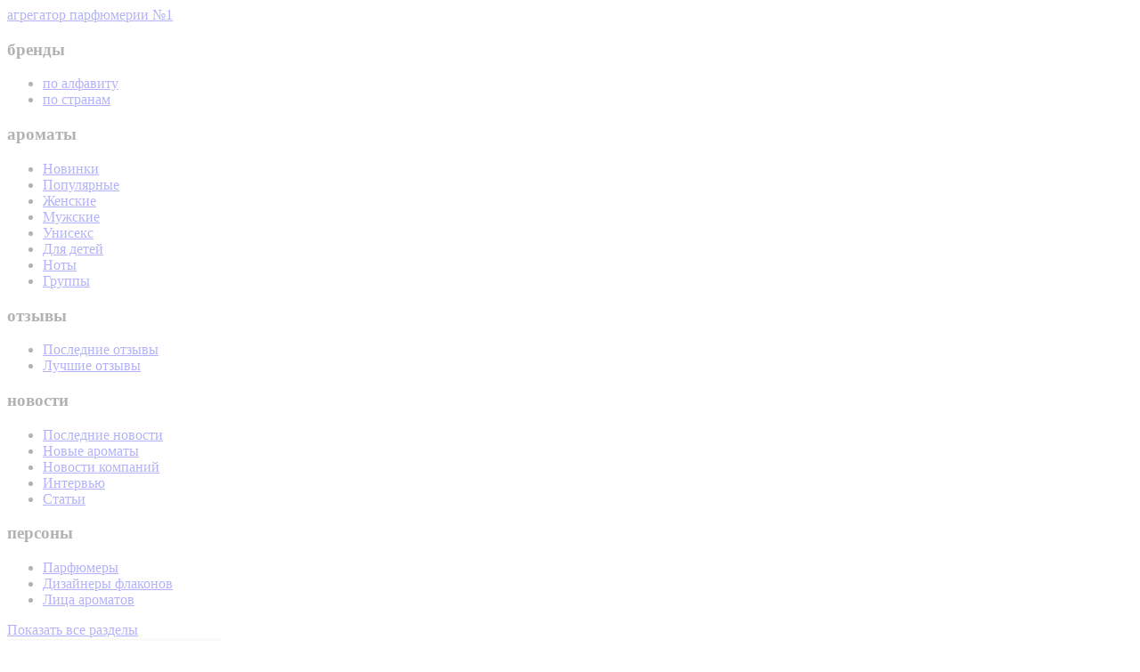

--- FILE ---
content_type: text/html; charset=UTF-8
request_url: https://fifi.ru/Didier-Calvo.html
body_size: 4659
content:
<!DOCTYPE html><!--[if lt IE 7]> <html class="no-js lt-ie9 lt-ie8 lt-ie7 b-html"> <![endif]--><!--[if IE 7]> <html class="no-js lt-ie9 lt-ie8 b-html"> <![endif]--><!--[if IE 8]> <html class="no-js lt-ie9 b-html"> <![endif]--><!--[if gt IE 8]><!--> <html class="no-js b-html"> <!--<![endif]--><head> <meta content="text/html; charset=utf-8" http-equiv="Content-Type"> <meta http-equiv="X-UA-Compatible" content="IE=edge"> <meta name="viewport" content="width=device-width, initial-scale=1"> <meta name="referrer" content="unsafe-url"> <link rel="stylesheet" type="text/css" href="/public/css/main.min.css?t=1461308580" />
<link rel="stylesheet" type="text/css" href="/public/css/main2.min.css?t=1504630651" />
<link rel="stylesheet" type="text/css" href="/public/css/normalize.min.css?t=1434557619" />
<title>Didier Calvo - дизайн флаконов духов — fifi.ru</title> <meta name="description" content="Дизайн парфюмерных флаконов от Didier Calvo - творческая биография."> <meta property="og:locale" content="ru_RU" /><meta property="og:image" content="https://cdn.fifi.ru/person/240x253/default.jpg"/><meta property="og:url" content="https://fifi.ru/Didier-Calvo.html"/> <link rel="stylesheet" href="/public/css/jquery/jquery-ui.min.css"> <link rel="stylesheet" href="/public/css/jquery/jquery-ui.structure.min.css"> <link rel="stylesheet" href="/public/css/jquery/custom-scrollbar.css"> <!--&lt;!&ndash;[if IE 8]>--> <!--<link href='https://fonts.googleapis.com/css?family=PT+Sans:400,700,400italic,700italic&subset=latin,cyrillic' rel='stylesheet' type='text/css'>--> <!--<link href='https://fonts.googleapis.com/css?family=PT+Sans+Caption:400,700&subset=latin,cyrillic' rel='stylesheet' type='text/css'>--> <!--<![endif]&ndash;&gt;--> <!--[if gte IE 9]> <style type="text/css"> .gradient { filter: none; } </style> <![endif]--> <script src="/public/js/vendor/modernizr-2.6.2.min.js"></script> <script> (function(i,s,o,g,r,a,m){i['GoogleAnalyticsObject']=r;i[r]=i[r]||function(){ (i[r].q=i[r].q||[]).push(arguments)},i[r].l=1*new Date();a=s.createElement(o), m=s.getElementsByTagName(o)[0];a.async=1;a.src=g;m.parentNode.insertBefore(a,m) })(window,document,'script','//www.google-analytics.com/analytics.js','ga'); ga('create', 'UA-62478467-1', 'auto'); ga('send', 'pageview'); </script></head><body class="b-page" style="overflow: hidden;opacity: 0.3;" itemscope itemtype="https://schema.org/WebPage"><div id="fb-root"></div><div class="b-page__container"> <header class="b-head"> <div class="b-head__middle clearfix"> <div class="b-page__container-inner"> <div class="b-head__logo"> <a class="b-head__logo-link clearfix" href="javascript:void(0)" title="fifi - агрегатор парфюмерии №1"> <span class="b-head__logo__img"></span> <span class="b-head__logo__text">агрегатор парфюмерии №1</span> </a> </div> <span id="sop-head"></span> </div> </div> <nav class="b-head__menu clearfix"> <div class="b-page__container-inner"> <div class="b-head__menu-items clearfix" id="head-menu"> <div class="b-head__menu-item"> <h3 class="b-head__menu-title"> бренды </h3> <ul class="b-head__menu-list"> <li> <a href="/brands.html">по алфавиту</a> </li> <li> <a href="javascript:void(0)" class="sop-url" data-url="/brands2.html">по странам</a> </li> </ul> </div> <div class="b-head__menu-item"> <h3 class="b-head__menu-title"> ароматы </h3> <ul class="b-head__menu-list"> <li> <a href="/newest-fragrances.html"> Новинки </a> </li> <li> <a href="/most-popular-fragrances.html"> Популярные </a> </li> <li> <a href="/womens-fragrances.html"> Женские </a> </li> <li> <a href="/mens-fragrances.html"> Мужские </a> </li> <li> <a href="/unisex-fragrances.html"> Унисекс </a> </li> <li> <a href="/childrens-fragrances.html"> Для детей </a> </li> <li> <a href="/notes.html"> Ноты </a> </li> <li> <a href="/families.html"> Группы </a> </li> </ul> </div> <div class="b-head__menu-item"> <h3 class="b-head__menu-title"> отзывы </h3> <ul class="b-head__menu-list js-before-ar-write"> <li> <a href="/fragrance-reviews.html"> Последние отзывы </a> </li> <li> <a class="sop-url" href="javascript:void(0)" data-url="/fragrance-reviews.html?sort=popularity"> Лучшие отзывы </a> </li> </ul> </div> <div class="b-head__menu-item"> <h3 class="b-head__menu-title"> новости </h3> <ul class="b-head__menu-list"> <li> <a href="/news.html"> Последние новости </a> </li> <li> <a href="/new-fragrances.html"> Новые ароматы </a> </li> <li> <a href="/company-news.html"> Новости компаний </a> </li> <li> <a href="/interviews.html"> Интервью </a> </li> <li> <a href="/articles.html"> Статьи </a> </li> </ul> </div> <div class="b-head__menu-item"> <h3 class="b-head__menu-title"> персоны </h3> <ul class="b-head__menu-list"> <li> <a href="/perfumers.html"> Парфюмеры </a> </li> <li> <a href="/designers.html"> Дизайнеры флаконов </a> </li> <li> <a href="/models.html"> Лица ароматов </a> </li> </ul> </div> </div> <a class="b-head__menu-slide-btn" href="javascript:void(0)" data-hide-text="Скрыть разделы" data-show-text="Показать все разделы" id="head-menu-slide-btn"> Показать все разделы </a> </div></nav> </header> <section class="b-content b-content__inner-page"> <div class="b-page__container-inner" id="person-container"> <div class="b-parfumer" itemscope itemtype="https://schema.org/Person"> <div class="b-parfumer__top-block clearfix"> <div class="b-parfumer__gal"> <div class="b-parfumer__gal-image"> <span itemscope itemtype="https://schema.org/ImageObject"> <meta itemprop="name" content=""> <meta itemprop="height" content="240"> <meta itemprop="width" content="253"> <img itemprop="contentUrl" src="https://cdn.fifi.ru/person/240x253/default.jpg" alt=" (Didier Calvo)"> </span> </div> </div> <div class="b-parfumer__top-block-right"> <div class="b-parfumer__top-block-info clearfix"> <div class="b-parfumer__top-block-person"> <h1 itemprop="name">Didier Calvo</h1> <div class="clearfix"> <div class="b-parfumer__top-block-person-name-prof"> <span class="b-element__grey-text b-element__grey-text_size_17" itemprop="alternateName"> Didier Calvo </span> <meta itemprop="jobTitle" content="дизайнер"> <strong class="b-element__black-text-arial"> дизайнер </strong> </div> <div class="b-social js-socials"><script src="//yastatic.net/es5-shims/0.0.2/es5-shims.min.js"></script><script src="//yastatic.net/share2/share.js"></script><div class="ya-share2" data-services="facebook,vkontakte,twitter,collections,odnoklassniki,moimir,gplus,blogger,reddit,evernote,linkedin,lj,pocket,tumblr,viber,whatsapp,skype,telegram" data-limit="3" data-counter=""></div></div> </div> </div> <div class="b-parfumer__top-block-info clearfix"> </div> </div></div> </div> <div class="b-parfumer__main-block clearfix"> <div class="b-parfumer__main-block-left-col"> <div class="b-parfumer__main-block-flavor js-aromas-block"> <h2>Didier Calvo дизайнер флаконов </h2> <div class="b-newies__top clearfix"> <div class="b-flavor-review__top-sort"> <span class="b-flavor-review__top-sort-link b-flavor-review__top-sort-link_state_active js-by-letter"> По алфавиту </span> <span class="b-flavor-review__top-sort-link js-by-pop"> По популярности </span> </div> </div> <div class="b-parfumer__main-block-items"> <div class="b-parfumer__main-block-item clearfix js-aroma" data-pop="0"> <a class="b-element__image-62 sop-url" href="javascript:void(0)" data-url="/didier-calvo-heros.html"> <img src="https://cdn.fifi.ru/aromat/62x62/heros.jpg"> </a> <div class="b-parfumer__main-block-info"> <a class="b-element__flavor-name" href="/didier-calvo-heros.html">Heros</a> <a class="b-element__brand-name" href="/didier-calvo.html">Didier Calvo</a> <div class="b-element__stars"> <i class="b-element__star b-element__star_type_empty"></i> <i class="b-element__star b-element__star_type_empty"></i> <i class="b-element__star b-element__star_type_empty"></i> <i class="b-element__star b-element__star_type_empty"></i> <i class="b-element__star b-element__star_type_empty"></i></div> <a class="sop-url b-element__review sop-review" href="javascript:void(0)" data-url="/didier-calvo-heros.html#reviews"> нет отзывов</a> <span class="b-element__line b-element__line_type_men">мужской</span> </div> </div> <div class="b-parfumer__main-block-item clearfix js-aroma" data-pop="0"> <a class="b-element__image-62 sop-url" href="javascript:void(0)" data-url="/didier-calvo-heros-sport.html"> <img src="https://cdn.fifi.ru/aromat/62x62/heros-sport.jpg"> </a> <div class="b-parfumer__main-block-info"> <a class="b-element__flavor-name" href="/didier-calvo-heros-sport.html">Heros Sport</a> <a class="b-element__brand-name" href="/didier-calvo.html">Didier Calvo</a> <div class="b-element__stars"> <i class="b-element__star b-element__star_type_empty"></i> <i class="b-element__star b-element__star_type_empty"></i> <i class="b-element__star b-element__star_type_empty"></i> <i class="b-element__star b-element__star_type_empty"></i> <i class="b-element__star b-element__star_type_empty"></i></div> <a class="sop-url b-element__review sop-review" href="javascript:void(0)" data-url="/didier-calvo-heros-sport.html#reviews"> нет отзывов</a> <span class="b-element__line b-element__line_type_men">мужской</span> </div> </div> <!-- Yandex.Market Widget --><script async src="https://aflt.market.yandex.ru/widget/script/api" type="text/javascript"></script><script type="text/javascript"> (function (w) { function start() { w.removeEventListener("YaMarketAffiliateLoad", start); w.YaMarketAffiliate.createWidget({type:"offers",	containerId:"marketWidget",	params:{clid:2710368,	metrikaCounterId:30022044,	searchSelector: "h1",	themeId:4,	themeShowOfferName:true } }); } w.YaMarketAffiliate ? start() : w.addEventListener("YaMarketAffiliateLoad", start); })(window);</script><!-- End Yandex.Market Widget --><div id="marketWidget"></div> </div> </div> </div> <div class="b-parfumer__main-block-right-col clearfix"> <div class="b-main-col__item b-parfumer__main-block-news"> <h3> Совместные работы <span class="b-main-col__font-grey">/ 2</span> </h3> <div class="b-parfumer__main-block-news-items"> <div class="b-parfumer__main-block-news-item b-parfumer__main-block-news-item_type_work clearfix"> <div class="clearfix"> <a class="b-element__image-62 sop-url" href="javascript:void(0)" data-url="/didier-calvo-heros.html"> <img src="https://cdn.fifi.ru/aromat/62x62/heros.jpg"> </a> <div class="b-parfumer__main-block-news-item-title b-parfumer__main-block-item"> <a class="b-element__flavor-name" href="/didier-calvo-heros.html"> Heros </a> <a class="b-element__brand-name" href="/didier-calvo.html"> Didier Calvo </a> </div> </div> <div class="b-parfumer__main-block-news-item-names"> <strong>Дизайнеры:</strong> <a href="/brosse-studio.html">Brosse studio</a>, <a href="/Didier-Calvo.html">Didier Calvo</a> </div> </div> <hr> <div class="b-parfumer__main-block-news-item b-parfumer__main-block-news-item_type_work clearfix"> <div class="clearfix"> <a class="b-element__image-62 sop-url" href="javascript:void(0)" data-url="/didier-calvo-heros-sport.html"> <img src="https://cdn.fifi.ru/aromat/62x62/heros-sport.jpg"> </a> <div class="b-parfumer__main-block-news-item-title b-parfumer__main-block-item"> <a class="b-element__flavor-name" href="/didier-calvo-heros-sport.html"> Heros Sport </a> <a class="b-element__brand-name" href="/didier-calvo.html"> Didier Calvo </a> </div> </div> <div class="b-parfumer__main-block-news-item-names"> <strong>Дизайнеры:</strong> <a href="/brosse-studio.html">Brosse studio</a>, <a href="/Didier-Calvo.html">Didier Calvo</a> </div> </div> </div></div> </div> </div> </div> <div class="b-breadcrumbs b-breadcrumbs_type_bottom" itemprop="breadcrumb" itemscope itemtype="https://schema.org/BreadcrumbList"> <ul> <li class="b-breadcrumbs__item b-breadcrumbs__item_type_home" itemprop="itemListElement" itemscope itemtype="https://schema.org/ListItem"> <a itemprop="item" href="/"></a> <meta itemprop="position" content="1"> <meta itemprop="name" content="Главная"> </li> <li itemprop="itemListElement" itemscope itemtype="https://schema.org/ListItem"> <a itemprop="item" class="b-breadcrumbs__link" href="/designers.html"><span itemprop="name">Дизайнеры флаконов</span></a> <meta itemprop="position" content="2"> </li> <li itemprop="itemListElement" itemscope itemtype="https://schema.org/ListItem"> <span itemprop="item" class="b-breadcrumbs__link_state_active">Didier Calvo</span> <meta itemprop="position" content="3"> </li> </ul></div> </div> </section> <footer class="b-foot"> </footer> <div class="b-popup b-popup_type_city js-popup" id="js-city"> <div class="b-popup_type_city-title"> <span>Выбор города</span> </div> <label class="b-popup__form-row ui-widget" id="js-city-label"> <input class="b-popup__form-field b-popup__form-field_type_city" type="text" placeholder="Введите свой город"> </label> <div> <ul> <li> <span data-uid="1"><strong>Москва</strong></span> </li> <li> <span data-uid="3"><strong>Санкт-Петербург</strong></span> </li> <li> <span data-uid="4620">Астрахань</span> </li> <li> <span data-uid="3220">Барнаул</span> </li> <li> <span data-uid="23540">Владивосток</span> </li> <li> <span data-uid="7330">Волгоград</span> </li> <li> <span data-uid="8170">Воронеж</span> </li> <li> <span data-uid="27410">Екатеринбург</span> </li> </ul> <ul> <li> <span data-uid="33170">Ижевск</span> </li> <li> <span data-uid="10560">Иркутск</span> </li> <li> <span data-uid="30850">Казань</span> </li> <li> <span data-uid="11470">Калининград</span> </li> <li> <span data-uid="12790">Кемерово</span> </li> <li> <span data-uid="14460">Краснодар</span> </li> <li> <span data-uid="16760">Красноярск</span> </li> <li> <span data-uid="31220">Набережные Челны</span> </li> </ul> <ul> <li> <span data-uid="19690">Нижний Новгород</span> </li> <li> <span data-uid="20760">Новосибирск</span> </li> <li> <span data-uid="21260">Омск</span> </li> <li> <span data-uid="21640">Оренбург</span> </li> <li> <span data-uid="22800">Пермь</span> </li> <li> <span data-uid="24510">Ростов-на-Дону</span> </li> <li> <span data-uid="25810">Самара</span> </li> </ul> <ul> <li> <span data-uid="26440">Саратов</span> </li> <li> <span data-uid="26350">Тольятти</span> </li> <li> <span data-uid="32760">Тюмень</span> </li> <li> <span data-uid="33500">Ульяновск</span> </li> <li> <span data-uid="4910">Уфа</span> </li> <li> <span data-uid="33870">Хабаровск</span> </li> <li> <span data-uid="34800">Челябинск</span> </li> <li> <span data-uid="36170">Ярославль</span> </li> </ul> </div> <span class="b-popup__close js-popup-close"></span></div> <span class="b-up-arrow js-up-arrow"></span></div><div class="b-popup__overlay js-popup-overlay"></div><div class="b-popup__overlay imagegallery-overlay"> <div class="b-popup-container"></div></div><script src="/public/js/vendor/jquery/jquery-1.11.2.min.js"></script><script src="/public/js/vendor/jquery-ui.min.js"></script><script src="/public/js/vendor/jquery/plugins/carouFredSel-6.2.1.min.js"></script><script src="/public/js/vendor/jquery/plugins/blockUI.min.js"></script><script src="/public/js/vendor/orphus.js" async></script><a style="display: none;" href="http://orphus.ru" id="orphus" target="_blank"><img src="/public/images/orphus.gif" alt="Orphus" width="88" height="31" /></a> <!-- Yandex.Metrika counter --> <script type="text/javascript"> (function (d, w, c) { (w[c] = w[c] || []).push(function() { try { w.yaCounter30022044 = new Ya.Metrika({id:30022044, webvisor:true, clickmap:true, trackLinks:true, accurateTrackBounce:true}); } catch(e) { } }); var n = d.getElementsByTagName("script")[0], s = d.createElement("script"), f = function () { n.parentNode.insertBefore(s, n); }; s.type = "text/javascript"; s.async = true; s.src = (d.location.protocol == "https:" ? "https:" : "http:") + "//mc.yandex.ru/metrika/watch.js"; if (w.opera == "[object Opera]") { d.addEventListener("DOMContentLoaded", f, false); } else { f(); } })(document, window, "yandex_metrika_callbacks"); </script> <noscript><div><img src="//mc.yandex.ru/watch/30022044" style="position:absolute; left:-9999px;" alt="" /></div></noscript> <!-- /Yandex.Metrika counter --><!--[if lte IE 9]><script src="ie9.js"></script><![endif]--><script type="text/javascript" src="/public/js/site/core.min.js?t=1504630651"></script>
<script type="text/javascript" src="/public/js/site/init.min.js?t=1461308624"></script>
<script type="text/javascript" src="/public/js/site/all.min.js?t=1511376388"></script>
</body></html>

--- FILE ---
content_type: text/html; charset=utf-8
request_url: https://aflt.market.yandex.ru/widgets/service?appVersion=4e3c53b3d5b5ecec91b93b9c3c0637f348aa0ce5
body_size: 492
content:

        <!DOCTYPE html>
        <html>
            <head>
                <title>Виджеты, сервисная страница!</title>

                <script type="text/javascript" src="https://yastatic.net/s3/market-static/affiliate/2393a198fd495f7235c2.js" nonce="JT0H1umdRXUGy4UJtmOs7g=="></script>

                <script type="text/javascript" nonce="JT0H1umdRXUGy4UJtmOs7g==">
                    window.init({"browserslistEnv":"legacy","page":{"id":"affiliate-widgets:service"},"request":{"id":"1768777383255\u002F012cb45176c18d82e89d9d93b1480600\u002F1"},"metrikaCounterParams":{"id":45411513,"clickmap":true,"trackLinks":true,"accurateTrackBounce":true}});
                </script>
            </head>
        </html>
    